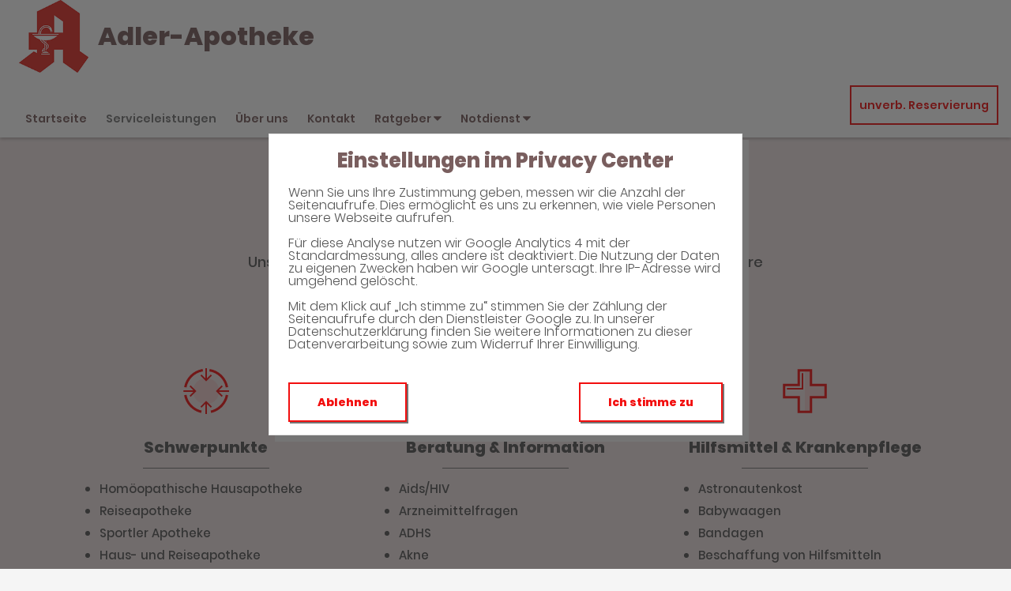

--- FILE ---
content_type: text/html;charset=UTF-8
request_url: https://www.adler-apotheke-greiz.de/Serviceleistungen
body_size: 8271
content:


<!DOCTYPE html>
<html lang="de">
<head>
    <meta name="viewport" content="width=device-width, initial-scale=1"/>
    <meta name="format-detection" content="telephone=no"/>
    <meta name="description" content="Ihre Adler-Apotheke. Adresse: Am Puschkinplatz 8, 07973 Greiz.
Tel.: 03661 8749877">
    <link rel="icon" type="image/x-icon" href="/assets/images/fav.ico" /><link rel="shortcut icon" type="image/x-icon" href="/assets/images/fav.ico" />
    <link rel="apple-touch-icon" href="/assets/images/touch-icon-iphone.png">
    <link rel="apple-touch-icon" sizes="152x152" href="/assets/images/touch-icon-ipad.png">
    <link rel="apple-touch-icon" sizes="180x180" href="/assets/images/touch-icon-iphone-retina.png">
    <link rel="apple-touch-icon" sizes="167x167" href="/assets/images/touch-icon-ipad-retina.png">

    <script title="globals">
        var cdnToken = "xaf2dc8d1v";
        var cloudimageUrlWithTokenAndAlias = "https://xaf2dc8d1v.cloudimg.io/v7/_agp_/";
        var imgUrlBase = "https://image.wub-service.de";
        var logo = "/resources/images/orig/cockpit/defaults/website/logo.png";
        var pharmacyName = "Adler-Apotheke";
        var hidePharmacyName = false;
        var hasServices = true;
        var hasOffers = false;
        var webShopLink = "";
        var hasAbout = true;
        var topArticles = [
            {
                id: "1464713",
                imageUrl: "https://cdn.apotheken-umschau.de/v7/_auirp_/imgs/04/1/5/6/9/1/0/3/3/tok_7555087bc055e99b3ef78cf976b6267f/w197_h105_x750_y422_8e930dcb54765bd1.jpeg",
                title: "Warum die Deutschen häufiger koksen, welche Folgen das hat",
                url: "https://www.apotheken-umschau.de/krankheiten-symptome/psychische-krankheiten/kokain-deutschlands-neues-drogenproblem-1464713.html"
            },
            {
                id: "1237941",
                imageUrl: "https://cdn.apotheken-umschau.de/v7/_auirp_/imgs/04/9/7/8/3/0/1/5/tok_7204d5193b94d36e2e69663bb72aa576/w197_h105_x750_y422_b526b9b3452aa382.jpeg",
                title: "Herz, Stress, Umwelt: Warum Radfahren so gesund ist",
                url: "https://www.apotheken-umschau.de/gesund-bleiben/sport-und-bewegung/radfahren-warum-es-so-gesund-ist-und-stress-reduziert-1237941.html"
            },
            {
                id: "1465797",
                imageUrl: "https://cdn.apotheken-umschau.de/v7/_auirp_/imgs/04/1/5/6/9/4/0/2/5/tok_581fd738fa3293c96efa44cc08162bf8/w197_h105_x750_y422_488a195ea96f386e.jpeg",
                title: "Warum ist mein Arzneimittel in fremder Sprache beschriftet?",
                url: "https://www.apotheken-umschau.de/gesundheitspolitik/arzneimittel-mit-fremdsprachiger-beschriftung-was-steckt-dahinter-1465797.html"
            },
            {
                id: "1434015",
                imageUrl: "https://cdn.apotheken-umschau.de/v7/_auirp_/imgs/04/1/5/4/2/2/6/6/1/tok_cd5cdeff9c3021ab62a1bcdd1e1b6ad1/w197_h105_x750_y422_997ded19b55ad813.jpeg",
                title: "Abstinenz: Warum sich Alkoholkonsum in Deutschland verändert",
                url: "https://www.apotheken-umschau.de/gesund-bleiben/abstinenz-statt-alkohol-warum-immer-mehr-menschen-weniger-trinken-1434015.html"
            },
        ];
        var phone = "8749877";
        var areaCode = "03661";
        var email = "info@apotheke-greiz.de";
        var hasChatId = false;
        var hasFdA = false;
        var currentPage = "services";
    </script>

    <script nomodule src="/ie-gate.js"></script>


    <title>Adler-Apotheke - Serviceleistungen</title>

<link href="/vendors.css" rel="stylesheet">
<link href="/bundle.css" rel="stylesheet"><script type="application/ld+json">
{
    "@context": "https://schema.org",
    "@type": "Pharmacy",
    "logo": "https://www.adler-apotheke-greiz.de/resources/images/orig/cockpit/defaults/website/logo.png",
    "image": "https://www.adler-apotheke-greiz.de/resources/images/orig/cockpit/defaults/website/logo.png",
    "name": "Adler-Apotheke",
    "telephone": "03661-8749877",
    "faxNumber": "03661-8749964",
    "email": "info@apotheke-greiz.de",
    "openingHoursSpecification": [
        {
            "@type": "OpeningHoursSpecification",
            "dayOfWeek": [
                "Monday"
            ],
            "opens": "08:00",
            "closes": "18:00"
        }
    ,
        {
            "@type": "OpeningHoursSpecification",
            "dayOfWeek": [
                "Tuesday"
            ],
            "opens": "08:00",
            "closes": "18:00"
        }
    ,
        {
            "@type": "OpeningHoursSpecification",
            "dayOfWeek": [
                "Wednesday"
            ],
            "opens": "08:00",
            "closes": "18:00"
        }
    ,
        {
            "@type": "OpeningHoursSpecification",
            "dayOfWeek": [
                "Thursday"
            ],
            "opens": "08:00",
            "closes": "18:00"
        }
    ,
        {
            "@type": "OpeningHoursSpecification",
            "dayOfWeek": [
                "Friday"
            ],
            "opens": "08:00",
            "closes": "18:00"
        }
    ,
        {
            "@type": "OpeningHoursSpecification",
            "dayOfWeek": [
                "Saturday"
            ],
            "opens": "00:00",
            "closes": "00:00"
        }
    ,
        {
            "@type": "OpeningHoursSpecification",
            "dayOfWeek": [
                "Sunday"
            ],
            "opens": "00:00",
            "closes": "00:00"
        }
    
    ],
    "address": {
        "@type": "PostalAddress",
        "streetAddress": "Am Puschkinplatz 8",
        "addressLocality": "Greiz",
        "postalCode": "07973",
        "addressRegion": "Greiz",
        "addressCountry": "DE"
    },
        "geo": {
            "@type": "GeoCoordinates",
            "latitude": 50.65719,
            "longitude": 12.19938
        },
    "url": "https://www.adler-apotheke-greiz.de"


}
</script>



    <style>
        .app-links__title,
        .article-teaser__item-title,
        .article-teaser__title,
        .content-header__title,
        .heading1,
        .health-news-teaser__item-title,
        .health-news-teaser__title,
        .home__magazine--title,
        .home__promotion__title,
        .home__services-title,
        .home__swiper-offers-title,
        .iframe-image__title,
        .info-box__title,
        .logo__title,
        .modal-overlay__content__heading1,
        .offer-item__heading,
        .offer-item-swiper__heading,
        .opening-hours__header-title,
        .opening-image__title,
        .promotion__title,
        .service-item-home__title,
        .service-item__title,
        .services__headline,
        .services__title,
        .swiper-magazine__name,
        .swiper-magazine-middle__name {
            font-family: Poppins !important;
            font-weight: 900 !important;
        }
.custom-color-header-background {
    background-color: #FFFFFF!important;
}

.custom-color-b {
    color: #F20E0E!important;
    fill: #F20E0E!important;
}
.custom-color-b::before {
    color: #F20E0E!important;
}
.swiper-pagination-bullet-active,
.custom-background-color-b {
    background-color: #F20E0E!important;
}
.custom-border-color-b {
    border-color: #F20E0E!important;
}

.custom-color-c {
    background-color: #EFE3E3!important;
}
.custom-background-color-c {
    background-color: #EFE3E3!important;
}

.custom-color-d {
    background-color: #897575!important;
}

.custom-color-e {
    color: #FFFFFF!important;
    fill: #FFFFFF!important;
}

.custom-color-f {
    color: #795E5E!important;
    fill: #795E5E!important;
}
.custom-color-f::before {
    color: #795E5E!important;
}
.custom-color-f svg {
    fill: #795E5E!important;
}

.custom-color-g,
.possibly-edited a {
    color: #F20E0E!important;
    fill: #F20E0E!important;
}
.custom-color-g::before {
    color: #F20E0E!important;
}
.custom-background-color-g,
.content-header__title::after {
    background-color: #F20E0E!important;
}
.custom-border-color-g {
    border-color: #F20E0E!important;
}
.custom-border-bottom-color-g {
    border-bottom-color: #F20E0E!important;
}

.custom-color-h {
    color: #FFFFFF!important;
    fill: #FFFFFF!important;
}
.custom-color-h::before {
    color: #FFFFFF!important;
}
.custom-background-color-h {
    background-color: #FFFFFF!important;
}
.custom-border-color-h {
    border-color: #FFFFFF!important;
}
    </style>
</head>
<body class="full-theme infoboxes-shown">
    <noscript><div class="no-script-container"><h2>Sie haben kein Javascript aktiviert. Bitte aktivieren Sie Javascript und laden Sie die Seite neu.</h2></div></noscript>

    <div id="app" v-cloak class="custom-color-c">
        <header>
    <neo-consent-management id="consent-manager"></neo-consent-management>

<neo-header class="infoboxes-shown">
<template slot-scope="header">
    <div class="header__meta-nav-container iframe-meta-navi" v-show="!true">
        <div class='header__meta-navi'>
            <neo-meta-navi>
<ul class="meta-navi__list">
    <li class="meta-navi__item">
        <a class="meta-navi__link custom-color-f" href="/Kontakt" aria-label="Apothekenadresse" aria-description="Führt zum Kontaktformular">
            <neo-icon name="location" class="meta-navi__icon custom-color-b"></neo-icon>
            <span>Am Puschkinplatz 8, 07973 Greiz</span>
        </a>
    </li>
        <li class="meta-navi__item">
            <a class="meta-navi__link custom-color-f" href="/Kontakt" aria-label="E-Mail-Adresse" aria-description="Führt zum Kontaktformular">
                <neo-icon name="mail" class="meta-navi__icon custom-color-b"></neo-icon>
                info@apotheke-greiz.de</a></li>
        <li class="meta-navi__item">
            <a class="meta-navi__link custom-color-f"
               href="tel:03661-8749877" aria-label="Telefonnummer">
                <neo-icon name="phone" class="meta-navi__icon custom-color-b"></neo-icon>
                {{ '03661' | wrapFirstNumber }} 8749877</a>
        </li>
</ul>            </neo-meta-navi>
        </div>

        <div class='header__opening-hours'>
            <neo-opening-hours :enable-body-scroll="true">
<template slot-scope="openingHours">
        <div 
        v-if="openingHours.isSimple"
        class="opening-hours__header"
        @click="openingHours.onOpeningHoursClick()"
        @keydown.enter="openingHours.onOpeningHoursClick()"
        tabindex="0"
        role="button"
        :aria-label="openingHours.showOpeningHours ? 'Öffnungszeiten ausblenden' : 'Öffnungszeiten anzeigen'"
        :aria-expanded="openingHours.showOpeningHours ? 'true' : 'false'"
        aria-controls="opening-hours__overlay-wrapper"
        >        
        <div v-if="openingHours.isOpen" class="opening-hours__header-title">Jetzt geöffnet</div>
        <div v-else class="opening-hours__header-title">Jetzt geschlossen</div>
        <div class="opening-hours__today">
                <span class="opening-hours__today-item">08:00 - 18:00</span>
        </div>
        <neo-icon name="ic_arrow down" class="opening-hours__icon-toggle custom-color-g" :class="{isOpen: openingHours.showOpeningHours}"></neo-icon>
    </div>
    <div 
        v-else
        class="opening-hours__header custom-background-color-b"
        @click="openingHours.onOpeningHoursClick()"
        @keydown.enter="openingHours.onOpeningHoursClick()"
        tabindex="0"
        role="button"
        :aria-label="openingHours.showOpeningHours ? 'Öffnungszeiten ausblenden' : 'Öffnungszeiten anzeigen'"
        :aria-expanded="openingHours.showOpeningHours ? 'true' : 'false'"
        aria-controls="opening-hours__overlay-wrapper"
        >   
        <neo-icon name="clock" class="opening-hours__icon-time"></neo-icon>
        <div class="opening-hours__today">
                <span>08:00 - 18:00</span><br/>
        </div>
        <neo-icon name="chevron" class="opening-hours__icon-toggle" :class="{isOpen: openingHours.showOpeningHours}"></neo-icon>
    </div>


    <transition
        enter-active-class="animated fadeIn"
        leave-active-class="animated fadeOut">
        <div class="opening-hours__animation-wrapper" v-if="openingHours.showOpeningHours">
            <div id="opening-hours__overlay-wrapper" class="opening-hours__overlay custom-border-color-b">
                <span class="opening-hours__fillet custom-background-color-b"></span>
                <div class="opening-hours__overlay-inner custom-border-color-g">
                    <h4 v-if="!openingHours.isSimple" class="opening-hours__title">Öffnungszeiten der aktuellen Woche</h4>
                        <div class="opening-hours__list">
                                <div class="opening-hours__day">Montag</div>
                                <div class="opening-hours__hours">
                                        <span class="opening-hours__hours-item">08:00 - 18:00</span><br/>
                                </div>
                                <div class="opening-hours__day">Dienstag</div>
                                <div class="opening-hours__hours">
                                        <span class="opening-hours__hours-item">08:00 - 18:00</span><br/>
                                </div>
                                <div class="opening-hours__day">Mittwoch</div>
                                <div class="opening-hours__hours">
                                        <span class="opening-hours__hours-item">08:00 - 18:00</span><br/>
                                </div>
                                <div class="opening-hours__day">Donnerstag</div>
                                <div class="opening-hours__hours">
                                        <span class="opening-hours__hours-item">08:00 - 18:00</span><br/>
                                </div>
                                <div class="opening-hours__day">Freitag</div>
                                <div class="opening-hours__hours">
                                        <span class="opening-hours__hours-item">08:00 - 18:00</span><br/>
                                </div>
                                <div class="opening-hours__day">Samstag</div>
                                <div class="opening-hours__hours">
                                        <span class="opening-hours__hours-item">Geschlossen</span><br/>
                                </div>
                                <div class="opening-hours__day">Sonntag</div>
                                <div class="opening-hours__hours">
                                        <span class="opening-hours__hours-item">Geschlossen</span><br/>
                                </div>
                        </div>
                </div>
            </div>
        </div>
    </transition>
</template>            </neo-opening-hours>
        </div>
    </div>

    <div
        class="header__mobile-nav-wrapper burger-menu"
        @click="header.onShowMainNaviButtonClick()"
    >
        <neo-icon name="burger-menu" class="header__main-navi-toggle-button custom-color-b"></neo-icon>
    </div>


<div class="header__logo">
    <neo-logo>
        <template slot-scope="logo">
            <a href="/" class="logo__link">
                <div
                    :style="logo.imageContainerWidth"
                    class="logo__image iframe-logo__image"
                >
                    <img
                        class=""
                        src="/resources/images/orig/cockpit/defaults/website/logo.png"
                        alt="Logo: Adler-Apotheke - Zur Startseite"
                        title="Adler-Apotheke"
                        @load="logo.updateLogoCalc"
                    />
                </div>
                    <div class="logo__title iframe-logo__title custom-color-f">
                        <div class="logo__title-wrapper">
                            Adler-Apotheke
                        </div>
                    </div>
            </a>
        </template>
    </neo-logo>
</div>
<nav class="header__main-navi">
    <neo-main-navi>
        <template slot-scope="mainNavi">
            <ul class="main-navi__list">
                <li class="main-navi__item">
                    <a
                        href="/"
                        class="main-navi__link  custom-color-f"
                    >Startseite</a>
                </li>
                    <li class="main-navi__item">
                        <a
                            href="/Serviceleistungen"
                            class="main-navi__link main-navi__link--active custom-color-f"
                        >Serviceleistungen</a>
                    </li>
                    <li class="main-navi__item">
                        <a
                            href="/Ueber-uns"
                            class="main-navi__link  custom-color-f"
                        >&Uuml;ber uns</a>
                    </li>
                <li class="main-navi__item">
                    <a
                        href="/Kontakt"
                        class="custom-color-f main-navi__link "
                    >Kontakt</a>
                </li>
                <li class="main-navi__item" id="guidebook">
                    <div
                        class="main-navi__link custom-color-f"
                        @click="mainNavi.onGuidebookItemClick()"
                        @keydown="mainNavi.filterKeyAndExecute(event,mainNavi.onGuidebookItemClick)"
                        :class="{'main-navi__link--active main-navi__link--open': mainNavi.showGuidebookSubmenu}"
                        tabindex="0"
                        role="button"
                        :aria-label="mainNavi.showGuidebookSubmenu ? 'Ratgeber ausblenden' : 'Ratgeber anzeigen'"
                        :aria-expanded="mainNavi.showGuidebookSubmenu ? 'true' : 'false'"
                        aria-controls="guidebookSubmenu"
                    >
                        Ratgeber
                        <neo-icon
                            name="chevron"
                            :class="['main-navi__toggle-icon', { isOpen: mainNavi.showGuidebookSubmenu }]"
                        ></neo-icon>
                    </div>
                    <transition
                        enter-active-class="animated fadeIn"
                        leave-active-class="animated fadeOut"
                    >
                        <div id="guidebookSubmenu"
                            v-if="mainNavi.showGuidebookSubmenu"
                            class="main-navi__animation-wrapper"
                        >
                            <span class="main-navi__item-fillet custom-background-color-b"></span>
                            <div class="main-navi__second-level custom-border-color-b">
                                <neo-navi-teaser>
    <p class="navi-teaser__intro">Hier finden Sie interessante Artikel zu folgenden Themen auf dem
        Portal der Apotheken Umschau</p>
        <!-- Top Artikel ID: 1464713 -->
        <div class="navi-teaser__item">
            <div class="navi-teaser__left">
                <img class="navi-teaser__image" ci-src="https://cdn.apotheken-umschau.de/v7/_auirp_/imgs/04/1/5/6/9/1/0/3/3/tok_7555087bc055e99b3ef78cf976b6267f/w197_h105_x750_y422_8e930dcb54765bd1.jpeg">
            </div>
            <div class="navi-teaser__right">
                <h4 class="navi-teaser__title">Warum die Deutschen häufiger koksen, welche Folgen das hat</h4>
                <a href="https://www.apotheken-umschau.de/krankheiten-symptome/psychische-krankheiten/kokain-deutschlands-neues-drogenproblem-1464713.html" class="navi-teaser__link custom-color-b" target="_blank" rel="noopener nofollow">mehr lesen</a>
            </div>
        </div>
        <!-- Top Artikel ID: 1237941 -->
        <div class="navi-teaser__item">
            <div class="navi-teaser__left">
                <img class="navi-teaser__image" ci-src="https://cdn.apotheken-umschau.de/v7/_auirp_/imgs/04/9/7/8/3/0/1/5/tok_7204d5193b94d36e2e69663bb72aa576/w197_h105_x750_y422_b526b9b3452aa382.jpeg">
            </div>
            <div class="navi-teaser__right">
                <h4 class="navi-teaser__title">Herz, Stress, Umwelt: Warum Radfahren so gesund ist</h4>
                <a href="https://www.apotheken-umschau.de/gesund-bleiben/sport-und-bewegung/radfahren-warum-es-so-gesund-ist-und-stress-reduziert-1237941.html" class="navi-teaser__link custom-color-b" target="_blank" rel="noopener nofollow">mehr lesen</a>
            </div>
        </div>
        <!-- Top Artikel ID: 1465797 -->
        <div class="navi-teaser__item">
            <div class="navi-teaser__left">
                <img class="navi-teaser__image" ci-src="https://cdn.apotheken-umschau.de/v7/_auirp_/imgs/04/1/5/6/9/4/0/2/5/tok_581fd738fa3293c96efa44cc08162bf8/w197_h105_x750_y422_488a195ea96f386e.jpeg">
            </div>
            <div class="navi-teaser__right">
                <h4 class="navi-teaser__title">Warum ist mein Arzneimittel in fremder Sprache beschriftet?</h4>
                <a href="https://www.apotheken-umschau.de/gesundheitspolitik/arzneimittel-mit-fremdsprachiger-beschriftung-was-steckt-dahinter-1465797.html" class="navi-teaser__link custom-color-b" target="_blank" rel="noopener nofollow">mehr lesen</a>
            </div>
        </div>
        <!-- Top Artikel ID: 1434015 -->
        <div class="navi-teaser__item">
            <div class="navi-teaser__left">
                <img class="navi-teaser__image" ci-src="https://cdn.apotheken-umschau.de/v7/_auirp_/imgs/04/1/5/4/2/2/6/6/1/tok_cd5cdeff9c3021ab62a1bcdd1e1b6ad1/w197_h105_x750_y422_997ded19b55ad813.jpeg">
            </div>
            <div class="navi-teaser__right">
                <h4 class="navi-teaser__title">Abstinenz: Warum sich Alkoholkonsum in Deutschland verändert</h4>
                <a href="https://www.apotheken-umschau.de/gesund-bleiben/abstinenz-statt-alkohol-warum-immer-mehr-menschen-weniger-trinken-1434015.html" class="navi-teaser__link custom-color-b" target="_blank" rel="noopener nofollow">mehr lesen</a>
            </div>
        </div>
                                </neo-navi-teaser>
                                <ul class="main-navi__list main-navi__list--second-level">
                                    <li class="main-navi__item">
                                        <a
                                            class="main-navi__link"
                                            target="_blank"
                                            rel="nofollow noopener noreferrer"
                                            href="https://www.apotheken-umschau.de/krankheiten-symptome/"
                                        >Krankheiten &amp; Symptome</a>
                                    </li>
                                    <li class="main-navi__item">
                                        <a
                                            class="main-navi__link"
                                            target="_blank"
                                            rel="nofollow noopener noreferrer"
                                            href="https://www.apotheken-umschau.de/medikamente/"
                                        >Medikamente</a>
                                    </li>
                                    <li class="main-navi__item">
                                        <a
                                            class="main-navi__link"
                                            target="_blank"
                                            rel="nofollow noopener noreferrer"
                                            href="https://www.apotheken-umschau.de/therapie/"
                                        >Therapie</a>
                                    </li>
                                    <li class="main-navi__item">
                                        <a
                                            class="main-navi__link"
                                            target="_blank"
                                            rel="nofollow noopener noreferrer"
                                            href="https://www.apotheken-umschau.de/diagnose/"
                                        >Diagnose</a>
                                    </li>									
                                    <li class="main-navi__item">
                                        <a
                                                class="main-navi__link"
                                                target="_blank"
                                                rel="nofollow noopener noreferrer"
                                                href="https://www.apotheken-umschau.de/familie/"
                                        >Familie</a>
                                    </li>
                                    <li class="main-navi__item">
                                        <a
                                            class="main-navi__link"
                                            target="_blank"
                                            rel="nofollow noopener noreferrer"
                                            href="https://www.apotheken-umschau.de/pflege/"
                                        >Pflege</a>
                                    </li>
                                    <li class="main-navi__item">
                                        <a
                                            class="main-navi__link"
                                            target="_blank"
                                            rel="nofollow noopener noreferrer"
                                            href="https://www.apotheken-umschau.de/mein-koerper/"
                                        >Mein K&ouml;rper</a>
                                    </li>									
                                    <li class="main-navi__item">
                                        <a
                                            class="main-navi__link"
                                            target="_blank"
                                            rel="nofollow noopener noreferrer"
                                            href="https://www.apotheken-umschau.de/gesund-bleiben/"
                                        >Gesund bleiben</a>
                                    </li>
                                    <li class="main-navi__item">
                                        <a
                                            class="main-navi__link"
                                            target="_blank"
                                            rel="nofollow noopener noreferrer"
                                            href="https://www.apotheken-umschau.de/e-health/"
                                        >Gesundheit digital</a>
                                    </li>
                                </ul>
                            </div>
                        </div>
                    </transition>
                </li>
                <li class="main-navi__item main-navi__item--pharmacy-search" id="pharmacy-search">
                    <div
                        class="main-navi__link custom-color-f"
                        @click="mainNavi.onPharmacySearchItemClick()"
                        @keydown="mainNavi.filterKeyAndExecute(event,mainNavi.onPharmacySearchItemClick)"
                        tabindex="0"
                        role="button"
                        :aria-label="mainNavi.showPharmacySearchSubmenu ? 'Notdienst ausblenden' : 'Notdienst anzeigen'"
                        :aria-expanded="mainNavi.showPharmacySearchSubmenu ? 'true' : 'false'"
                        aria-controls="pharmacySearchSubmenu"
                    >
                        Notdienst
                        <neo-icon
                            name="chevron"
                            :class="['main-navi__toggle-icon', {isOpen: mainNavi.showPharmacySearchSubmenu}]"
                        ></neo-icon>
                    </div>
                    <transition
                        enter-active-class="animated fadeIn"
                        leave-active-class="animated fadeOut"
                    >
                        <div id="pharmacySearchSubmenu"
                            v-if="mainNavi.showPharmacySearchSubmenu"
                            class="main-navi__animation-wrapper"
                        >
                            <span class="main-navi__item-fillet custom-background-color-b"></span>
                            <neo-pharmacy-search>
<div class="pharmacy-search__overlay custom-border-color-b">
    <h4 class="pharmacy-search__title">Notdienst</h4>
    <p class="pharmacy-search__text">Notdienst-Apotheken in Ihrer Nähe</p>

    <neo-pharmacy-search-form></neo-pharmacy-search-form>

</div>
                            </neo-pharmacy-search>
                        </div>
                    </transition>
                </li>
            </ul>
        </template>
    </neo-main-navi>
</nav>
        <div class="header__reservation-button">
            <a
                href="/unverbindliche-Reservierung"
                class="reservation-button custom-color-b custom-border-color-b"
                aria-label="unverbindliche Reservierung"
            >
                unverb. Reservierung
            </a>
        </div>

    <transition
        enter-active-class="animated fadeInLeft"
        leave-active-class="animated fadeOutLeft"
    >
        <neo-mobile-nav
            v-if="header.showMainNavi"
            :toggle-visibility="header.onCloseMainNaviButtonClick"
        ></neo-mobile-nav>
    </transition>
</template>
</neo-header>        </header>

        <main>
            <neo-services>
<template slot-scope="services">

    <div class="services__head">
        <h1 class="heading1 custom-color-f">Unsere Serviceleistungen</h1>
        <div class="break-line custom-background-color-b"></div>
        <p class="foreword">Unsere Apotheke bietet eine Vielzahl von Serviceleistungen rund um Ihre Gesundheit.</p>
    </div>

    <div class="services__item-container">
        
            <div class="services__item ">
                <neo-service-item>
<template slot-scope="serviceItem">

    <div class="service-item__head">
        <neo-icon name="focal-points" class="service-item__icon custom-color-b"></neo-icon>
        <div class="service-item__title">Schwerpunkte</div>
        <div class="service-item__line"></div>
    </div>

    <div class="service-item__tail">
        <ul class="service-item__list">
       
                <li class="service-item__list-item" >
                    <span class="service-item__name">Homöopathische Hausapotheke</span>
                </li>
                <li class="service-item__list-item" >
                    <span class="service-item__name">Reiseapotheke</span>
                </li>
                <li class="service-item__list-item" >
                    <span class="service-item__name">Sportler Apotheke</span>
                </li>
                <li class="service-item__list-item" >
                    <span class="service-item__name">Haus- und Reiseapotheke</span>
                </li>
        </ul>
        
    </div>
 
</template>                   </neo-service-item>
            </div>

            <div class="services__linebreak
            
            
            
            "></div>


            <div class="services__item ">
                <neo-service-item>
<template slot-scope="serviceItem">

    <div class="service-item__head">
        <neo-icon name="consultation" class="service-item__icon custom-color-b"></neo-icon>
        <div class="service-item__title">Beratung & Information</div>
        <div class="service-item__line"></div>
    </div>

    <div class="service-item__tail">
        <ul class="service-item__list">
       
                <li class="service-item__list-item" >
                    <span class="service-item__name">Aids/HIV</span>
                </li>
                <li class="service-item__list-item" >
                    <span class="service-item__name">Arzneimittelfragen</span>
                </li>
                <li class="service-item__list-item" >
                    <span class="service-item__name">ADHS</span>
                </li>
                <li class="service-item__list-item" >
                    <span class="service-item__name">Akne</span>
                </li>
                <li class="service-item__list-item" >
                    <span class="service-item__name">Allergie</span>
                </li>
                <li class="service-item__list-item" >
                    <span class="service-item__name">Allgemeine Gesundheitsberatung</span>
                </li>
                <li class="service-item__list-item" >
                    <span class="service-item__name">AM-Wechselwirkung</span>
                </li>
                <li class="service-item__list-item" >
                    <span class="service-item__name">Aromatherapie</span>
                </li>
                <li class="service-item__list-item" >
                    <span class="service-item__name">Asthma</span>
                </li>
                <li class="service-item__list-item"  :class="{hidden: serviceItem.isHidden}">
                    <span class="service-item__name">Ausführliche Beratung durch Fachpersonal</span>
                </li>
                <li class="service-item__list-item"  :class="{hidden: serviceItem.isHidden}">
                    <span class="service-item__name">Babypflege und -ernährung</span>
                </li>
                <li class="service-item__list-item"  :class="{hidden: serviceItem.isHidden}">
                    <span class="service-item__name">Bluthochdruck</span>
                </li>
                <li class="service-item__list-item"  :class="{hidden: serviceItem.isHidden}">
                    <span class="service-item__name">Cholesterin</span>
                </li>
                <li class="service-item__list-item"  :class="{hidden: serviceItem.isHidden}">
                    <span class="service-item__name">Darmsanierung</span>
                </li>
                <li class="service-item__list-item"  :class="{hidden: serviceItem.isHidden}">
                    <span class="service-item__name">Dermo-Kosmetik</span>
                </li>
                <li class="service-item__list-item"  :class="{hidden: serviceItem.isHidden}">
                    <span class="service-item__name">Diabetes</span>
                </li>
                <li class="service-item__list-item"  :class="{hidden: serviceItem.isHidden}">
                    <span class="service-item__name">Diät</span>
                </li>
                <li class="service-item__list-item"  :class="{hidden: serviceItem.isHidden}">
                    <span class="service-item__name">Entgiftung/Ausleitung</span>
                </li>
                <li class="service-item__list-item"  :class="{hidden: serviceItem.isHidden}">
                    <span class="service-item__name">Enzymberatung</span>
                </li>
                <li class="service-item__list-item"  :class="{hidden: serviceItem.isHidden}">
                    <span class="service-item__name">Ernährung bei bestimmten Erkrankungen</span>
                </li>
                <li class="service-item__list-item"  :class="{hidden: serviceItem.isHidden}">
                    <span class="service-item__name">Ernährung</span>
                </li>
                <li class="service-item__list-item"  :class="{hidden: serviceItem.isHidden}">
                    <span class="service-item__name">Fernreise-Impfberatung</span>
                </li>
                <li class="service-item__list-item"  :class="{hidden: serviceItem.isHidden}">
                    <span class="service-item__name">Gicht</span>
                </li>
                <li class="service-item__list-item"  :class="{hidden: serviceItem.isHidden}">
                    <span class="service-item__name">Häusliche Krankenpflege</span>
                </li>
                <li class="service-item__list-item"  :class="{hidden: serviceItem.isHidden}">
                    <span class="service-item__name">Hausmittel-Beratung</span>
                </li>
                <li class="service-item__list-item"  :class="{hidden: serviceItem.isHidden}">
                    <span class="service-item__name">Haut</span>
                </li>
                <li class="service-item__list-item"  :class="{hidden: serviceItem.isHidden}">
                    <span class="service-item__name">Heilpflanzen</span>
                </li>
                <li class="service-item__list-item"  :class="{hidden: serviceItem.isHidden}">
                    <span class="service-item__name">Homöopathie</span>
                </li>
                <li class="service-item__list-item"  :class="{hidden: serviceItem.isHidden}">
                    <span class="service-item__name">Hormonersatztherapie</span>
                </li>
                <li class="service-item__list-item"  :class="{hidden: serviceItem.isHidden}">
                    <span class="service-item__name">Impfberatung</span>
                </li>
                <li class="service-item__list-item"  :class="{hidden: serviceItem.isHidden}">
                    <span class="service-item__name">Individuelle Beratung bei Hautkrankheiten</span>
                </li>
                <li class="service-item__list-item"  :class="{hidden: serviceItem.isHidden}">
                    <span class="service-item__name">Inkontinenzberatung</span>
                </li>
                <li class="service-item__list-item"  :class="{hidden: serviceItem.isHidden}">
                    <span class="service-item__name">Kinder</span>
                </li>
                <li class="service-item__list-item"  :class="{hidden: serviceItem.isHidden}">
                    <span class="service-item__name">Koronare Herzkrankheiten</span>
                </li>
                <li class="service-item__list-item"  :class="{hidden: serviceItem.isHidden}">
                    <span class="service-item__name">Körperpflegeberatung</span>
                </li>
                <li class="service-item__list-item"  :class="{hidden: serviceItem.isHidden}">
                    <span class="service-item__name">Kosmetik</span>
                </li>
                <li class="service-item__list-item"  :class="{hidden: serviceItem.isHidden}">
                    <span class="service-item__name">Krebs</span>
                </li>
                <li class="service-item__list-item"  :class="{hidden: serviceItem.isHidden}">
                    <span class="service-item__name">Medizin-techn. Geräte und Krankenpflegeartikel</span>
                </li>
                <li class="service-item__list-item"  :class="{hidden: serviceItem.isHidden}">
                    <span class="service-item__name">Medizintechnik</span>
                </li>
                <li class="service-item__list-item"  :class="{hidden: serviceItem.isHidden}">
                    <span class="service-item__name">Migräne</span>
                </li>
                <li class="service-item__list-item"  :class="{hidden: serviceItem.isHidden}">
                    <span class="service-item__name">Naturheilmittel</span>
                </li>
                <li class="service-item__list-item"  :class="{hidden: serviceItem.isHidden}">
                    <span class="service-item__name">Naturheilverfahren</span>
                </li>
                <li class="service-item__list-item"  :class="{hidden: serviceItem.isHidden}">
                    <span class="service-item__name">Neurodermitis</span>
                </li>
                <li class="service-item__list-item"  :class="{hidden: serviceItem.isHidden}">
                    <span class="service-item__name">Onkologische Komplementärmedizin</span>
                </li>
                <li class="service-item__list-item"  :class="{hidden: serviceItem.isHidden}">
                    <span class="service-item__name">Orthomolekulare Ernährung</span>
                </li>
                <li class="service-item__list-item"  :class="{hidden: serviceItem.isHidden}">
                    <span class="service-item__name">Osteoporose</span>
                </li>
                <li class="service-item__list-item"  :class="{hidden: serviceItem.isHidden}">
                    <span class="service-item__name">Pflanzliche Arzneimittel</span>
                </li>
                <li class="service-item__list-item"  :class="{hidden: serviceItem.isHidden}">
                    <span class="service-item__name">Psoriasis</span>
                </li>
                <li class="service-item__list-item"  :class="{hidden: serviceItem.isHidden}">
                    <span class="service-item__name">Raucherentwöhnung</span>
                </li>
                <li class="service-item__list-item"  :class="{hidden: serviceItem.isHidden}">
                    <span class="service-item__name">Reformhaus-Fachberatung</span>
                </li>
                <li class="service-item__list-item"  :class="{hidden: serviceItem.isHidden}">
                    <span class="service-item__name">Reise-Impfberatung</span>
                </li>
                <li class="service-item__list-item"  :class="{hidden: serviceItem.isHidden}">
                    <span class="service-item__name">Reiseländer Informationen</span>
                </li>
                <li class="service-item__list-item"  :class="{hidden: serviceItem.isHidden}">
                    <span class="service-item__name">Reisemedizinische Beratung</span>
                </li>
                <li class="service-item__list-item"  :class="{hidden: serviceItem.isHidden}">
                    <span class="service-item__name">Reiseprophylaxe</span>
                </li>
                <li class="service-item__list-item"  :class="{hidden: serviceItem.isHidden}">
                    <span class="service-item__name">Schlaganfall</span>
                </li>
                <li class="service-item__list-item"  :class="{hidden: serviceItem.isHidden}">
                    <span class="service-item__name">Schmerzen</span>
                </li>
                <li class="service-item__list-item"  :class="{hidden: serviceItem.isHidden}">
                    <span class="service-item__name">Schüssler Salze</span>
                </li>
                <li class="service-item__list-item"  :class="{hidden: serviceItem.isHidden}">
                    <span class="service-item__name">Schwangerschaft & Stillzeit</span>
                </li>
                <li class="service-item__list-item"  :class="{hidden: serviceItem.isHidden}">
                    <span class="service-item__name">Selbstmedikation</span>
                </li>
                <li class="service-item__list-item"  :class="{hidden: serviceItem.isHidden}">
                    <span class="service-item__name">Senioren</span>
                </li>
                <li class="service-item__list-item"  :class="{hidden: serviceItem.isHidden}">
                    <span class="service-item__name">Sonnenschutz</span>
                </li>
                <li class="service-item__list-item"  :class="{hidden: serviceItem.isHidden}">
                    <span class="service-item__name">Sport</span>
                </li>
                <li class="service-item__list-item"  :class="{hidden: serviceItem.isHidden}">
                    <span class="service-item__name">Sucht</span>
                </li>
                <li class="service-item__list-item"  :class="{hidden: serviceItem.isHidden}">
                    <span class="service-item__name">Tees</span>
                </li>
                <li class="service-item__list-item"  :class="{hidden: serviceItem.isHidden}">
                    <span class="service-item__name">Tierarzneimittel</span>
                </li>
                <li class="service-item__list-item"  :class="{hidden: serviceItem.isHidden}">
                    <span class="service-item__name">Übergewicht</span>
                </li>
                <li class="service-item__list-item"  :class="{hidden: serviceItem.isHidden}">
                    <span class="service-item__name">Untergewicht</span>
                </li>
                <li class="service-item__list-item"  :class="{hidden: serviceItem.isHidden}">
                    <span class="service-item__name">Venenleiden</span>
                </li>
                <li class="service-item__list-item"  :class="{hidden: serviceItem.isHidden}">
                    <span class="service-item__name">Verdauung</span>
                </li>
                <li class="service-item__list-item"  :class="{hidden: serviceItem.isHidden}">
                    <span class="service-item__name">Verhütung</span>
                </li>
                <li class="service-item__list-item"  :class="{hidden: serviceItem.isHidden}">
                    <span class="service-item__name">Vitalstoffberatung</span>
                </li>
                <li class="service-item__list-item"  :class="{hidden: serviceItem.isHidden}">
                    <span class="service-item__name">Vitamine & Mineralstoffe</span>
                </li>
                <li class="service-item__list-item"  :class="{hidden: serviceItem.isHidden}">
                    <span class="service-item__name">Wellness</span>
                </li>
                <li class="service-item__list-item"  :class="{hidden: serviceItem.isHidden}">
                    <span class="service-item__name">Wohlbefinden durch Fitness</span>
                </li>
                <li class="service-item__list-item"  :class="{hidden: serviceItem.isHidden}">
                    <span class="service-item__name">Wundversorgung</span>
                </li>
                <li class="service-item__list-item"  :class="{hidden: serviceItem.isHidden}">
                    <span class="service-item__name">Zahnpflege</span>
                </li>
        </ul>
        
            <div @click="serviceItem.onShowServiceNameButtonClick" class="service-item__show-link custom-color-b">{{serviceItem.messageButton}}</div>
    </div>
 
</template>                   </neo-service-item>
            </div>

            <div class="services__linebreak
             services__linebreak--isEven
            
            
            "></div>


            <div class="services__item ">
                <neo-service-item>
<template slot-scope="serviceItem">

    <div class="service-item__head">
        <neo-icon name="care" class="service-item__icon custom-color-b"></neo-icon>
        <div class="service-item__title">Hilfsmittel & Krankenpflege</div>
        <div class="service-item__line"></div>
    </div>

    <div class="service-item__tail">
        <ul class="service-item__list">
       
                <li class="service-item__list-item" >
                    <span class="service-item__name">Astronautenkost</span>
                </li>
                <li class="service-item__list-item" >
                    <span class="service-item__name">Babywaagen</span>
                </li>
                <li class="service-item__list-item" >
                    <span class="service-item__name">Bandagen</span>
                </li>
                <li class="service-item__list-item" >
                    <span class="service-item__name">Beschaffung von Hilfsmitteln</span>
                </li>
                <li class="service-item__list-item" >
                    <span class="service-item__name">Blutdruckmessgeräte</span>
                </li>
                <li class="service-item__list-item" >
                    <span class="service-item__name">Cholesterinmessgeräte</span>
                </li>
                <li class="service-item__list-item" >
                    <span class="service-item__name">Dekubitus</span>
                </li>
                <li class="service-item__list-item" >
                    <span class="service-item__name">Dekubitusprophylaxe</span>
                </li>
                <li class="service-item__list-item" >
                    <span class="service-item__name">Desinfektion</span>
                </li>
                <li class="service-item__list-item"  :class="{hidden: serviceItem.isHidden}">
                    <span class="service-item__name">Diabetes-Hilfsmittel</span>
                </li>
                <li class="service-item__list-item"  :class="{hidden: serviceItem.isHidden}">
                    <span class="service-item__name">Diabetikerversorgung</span>
                </li>
                <li class="service-item__list-item"  :class="{hidden: serviceItem.isHidden}">
                    <span class="service-item__name">Diätwaagen</span>
                </li>
                <li class="service-item__list-item"  :class="{hidden: serviceItem.isHidden}">
                    <span class="service-item__name">Gehhilfen</span>
                </li>
                <li class="service-item__list-item"  :class="{hidden: serviceItem.isHidden}">
                    <span class="service-item__name">Infrarotlampen</span>
                </li>
                <li class="service-item__list-item"  :class="{hidden: serviceItem.isHidden}">
                    <span class="service-item__name">Inkontinenzmittel</span>
                </li>
                <li class="service-item__list-item"  :class="{hidden: serviceItem.isHidden}">
                    <span class="service-item__name">Kompressionsstrümpfe</span>
                </li>
                <li class="service-item__list-item"  :class="{hidden: serviceItem.isHidden}">
                    <span class="service-item__name">Körperfettmessgeräte</span>
                </li>
                <li class="service-item__list-item"  :class="{hidden: serviceItem.isHidden}">
                    <span class="service-item__name">Medela Milchpumpen</span>
                </li>
                <li class="service-item__list-item"  :class="{hidden: serviceItem.isHidden}">
                    <span class="service-item__name">Milchpumpen</span>
                </li>
                <li class="service-item__list-item"  :class="{hidden: serviceItem.isHidden}">
                    <span class="service-item__name">Praxis- und Pflegebedarf</span>
                </li>
                <li class="service-item__list-item"  :class="{hidden: serviceItem.isHidden}">
                    <span class="service-item__name">Produkte für die Krankenpflege</span>
                </li>
                <li class="service-item__list-item"  :class="{hidden: serviceItem.isHidden}">
                    <span class="service-item__name">Pulsmessgeräte</span>
                </li>
                <li class="service-item__list-item"  :class="{hidden: serviceItem.isHidden}">
                    <span class="service-item__name">Schrittzähler</span>
                </li>
                <li class="service-item__list-item"  :class="{hidden: serviceItem.isHidden}">
                    <span class="service-item__name">Stomaversorgung</span>
                </li>
                <li class="service-item__list-item"  :class="{hidden: serviceItem.isHidden}">
                    <span class="service-item__name">Stützstrümpfe</span>
                </li>
                <li class="service-item__list-item"  :class="{hidden: serviceItem.isHidden}">
                    <span class="service-item__name">Tensgeräte</span>
                </li>
                <li class="service-item__list-item"  :class="{hidden: serviceItem.isHidden}">
                    <span class="service-item__name">Trinkhilfen</span>
                </li>
        </ul>
        
            <div @click="serviceItem.onShowServiceNameButtonClick" class="service-item__show-link custom-color-b">{{serviceItem.messageButton}}</div>
    </div>
 
</template>                   </neo-service-item>
            </div>

            <div class="services__linebreak
            
             services__linebreak--isThird
            
            "></div>


            <div class="services__item ">
                <neo-service-item>
<template slot-scope="serviceItem">

    <div class="service-item__head">
        <neo-icon name="borrow" class="service-item__icon custom-color-b"></neo-icon>
        <div class="service-item__title">Verleih bzw. Vermietung</div>
        <div class="service-item__line"></div>
    </div>

    <div class="service-item__tail">
        <ul class="service-item__list">
       
                <li class="service-item__list-item" >
                    <span class="service-item__name">Babywaagen</span>
                </li>
                <li class="service-item__list-item" >
                    <span class="service-item__name">Blutdruckmessgeräte</span>
                </li>
                <li class="service-item__list-item" >
                    <span class="service-item__name">Elektrische Milchpumpen</span>
                </li>
                <li class="service-item__list-item" >
                    <span class="service-item__name">Milchpumpen</span>
                </li>
        </ul>
        
    </div>
 
</template>                   </neo-service-item>
            </div>

            <div class="services__linebreak
             services__linebreak--isEven
            
            
            "></div>


            <div class="services__item ">
                <neo-service-item>
<template slot-scope="serviceItem">

    <div class="service-item__head">
        <neo-icon name="checking" class="service-item__icon custom-color-b"></neo-icon>
        <div class="service-item__title">Überprüfungen</div>
        <div class="service-item__line"></div>
    </div>

    <div class="service-item__tail">
        <ul class="service-item__list">
       
                <li class="service-item__list-item" >
                    <span class="service-item__name">Blutdruckmessgeräte</span>
                </li>
                <li class="service-item__list-item" >
                    <span class="service-item__name">Blutzuckermessgeräte</span>
                </li>
                <li class="service-item__list-item" >
                    <span class="service-item__name">Erste Hilfe Schrank (Firmen)</span>
                </li>
                <li class="service-item__list-item" >
                    <span class="service-item__name">Hausapotheke</span>
                </li>
                <li class="service-item__list-item" >
                    <span class="service-item__name">Impfschutz</span>
                </li>
                <li class="service-item__list-item" >
                    <span class="service-item__name">KFZ-Verbandskasten</span>
                </li>
                <li class="service-item__list-item" >
                    <span class="service-item__name">Medizinische Geräte</span>
                </li>
                <li class="service-item__list-item" >
                    <span class="service-item__name">Milchpumpen</span>
                </li>
                <li class="service-item__list-item" >
                    <span class="service-item__name">Reiseapotheke</span>
                </li>
        </ul>
        
    </div>
 
</template>                   </neo-service-item>
            </div>

            <div class="services__linebreak
            
            
            
            "></div>


            <div class="services__item  services__item--hide">
                <neo-service-item>
<template slot-scope="serviceItem">

    <div class="service-item__head">
        <neo-icon name="services" class="service-item__icon custom-color-b"></neo-icon>
        <div class="service-item__title">Service & Dienste</div>
        <div class="service-item__line"></div>
    </div>

    <div class="service-item__tail">
        <ul class="service-item__list">
       
                <li class="service-item__list-item" >
                    <span class="service-item__name">Anmessen von Bandagen</span>
                </li>
                <li class="service-item__list-item" >
                    <span class="service-item__name">Aktionswochen</span>
                </li>
                <li class="service-item__list-item" >
                    <span class="service-item__name">Anfertigung individueller Rezepturen</span>
                </li>
                <li class="service-item__list-item" >
                    <span class="service-item__name">Zuzahlungsnachweis</span>
                </li>
                <li class="service-item__list-item" >
                    <span class="service-item__name">Anmessen von Kompressionsstrümpfen</span>
                </li>
                <li class="service-item__list-item" >
                    <span class="service-item__name">Lieferservice</span>
                </li>
                <li class="service-item__list-item" >
                    <span class="service-item__name">Auflistung Ihrer Rezeptzuzahlungen</span>
                </li>
                <li class="service-item__list-item" >
                    <span class="service-item__name">Bargeldlose Zahlung (EC-Karte)</span>
                </li>
                <li class="service-item__list-item" >
                    <span class="service-item__name">Unverbindliche Arzneimittel-Reservierung per Internet</span>
                </li>
                <li class="service-item__list-item"  :class="{hidden: serviceItem.isHidden}">
                    <span class="service-item__name">Botendienst im Rahmen der gesetzl. Vorschrift</span>
                </li>
                <li class="service-item__list-item"  :class="{hidden: serviceItem.isHidden}">
                    <span class="service-item__name">Ebenerdiger Eingangsbereich</span>
                </li>
                <li class="service-item__list-item"  :class="{hidden: serviceItem.isHidden}">
                    <span class="service-item__name">Geschenkgutscheine</span>
                </li>
                <li class="service-item__list-item"  :class="{hidden: serviceItem.isHidden}">
                    <span class="service-item__name">Geschenkverpackungen</span>
                </li>
                <li class="service-item__list-item"  :class="{hidden: serviceItem.isHidden}">
                    <span class="service-item__name">Informationsschriften</span>
                </li>
                <li class="service-item__list-item"  :class="{hidden: serviceItem.isHidden}">
                    <span class="service-item__name">Inkontinenzversorgung</span>
                </li>
                <li class="service-item__list-item"  :class="{hidden: serviceItem.isHidden}">
                    <span class="service-item__name">Intern. Arzneimittel</span>
                </li>
                <li class="service-item__list-item"  :class="{hidden: serviceItem.isHidden}">
                    <span class="service-item__name">Kfz-Verbandskästen</span>
                </li>
                <li class="service-item__list-item"  :class="{hidden: serviceItem.isHidden}">
                    <span class="service-item__name">Kosmetikbehandlung</span>
                </li>
                <li class="service-item__list-item"  :class="{hidden: serviceItem.isHidden}">
                    <span class="service-item__name">Kundendatei</span>
                </li>
                <li class="service-item__list-item"  :class="{hidden: serviceItem.isHidden}">
                    <span class="service-item__name">Kundenkarte (Vorteilskarte)</span>
                </li>
                <li class="service-item__list-item"  :class="{hidden: serviceItem.isHidden}">
                    <span class="service-item__name">Kundenkarte</span>
                </li>
                <li class="service-item__list-item"  :class="{hidden: serviceItem.isHidden}">
                    <span class="service-item__name">Kundenzeitung</span>
                </li>
                <li class="service-item__list-item"  :class="{hidden: serviceItem.isHidden}">
                    <span class="service-item__name">Unverbindliche Arzneimittel-Reservierung</span>
                </li>
                <li class="service-item__list-item"  :class="{hidden: serviceItem.isHidden}">
                    <span class="service-item__name">Medizinische Fußpflege</span>
                </li>
                <li class="service-item__list-item"  :class="{hidden: serviceItem.isHidden}">
                    <span class="service-item__name">Pharmazeutische Beratung Asthma</span>
                </li>
                <li class="service-item__list-item"  :class="{hidden: serviceItem.isHidden}">
                    <span class="service-item__name">Pollenflugkalender für Allergiker</span>
                </li>
                <li class="service-item__list-item"  :class="{hidden: serviceItem.isHidden}">
                    <span class="service-item__name">Prüfung der Arzneimittel auf Verträglichkeit und Wechselwirkungen</span>
                </li>
                <li class="service-item__list-item"  :class="{hidden: serviceItem.isHidden}">
                    <span class="service-item__name">Umfangreiches Homöopathie-Sortiment</span>
                </li>
                <li class="service-item__list-item"  :class="{hidden: serviceItem.isHidden}">
                    <span class="service-item__name">Verschiedene Gesundheitschecks</span>
                </li>
                <li class="service-item__list-item"  :class="{hidden: serviceItem.isHidden}">
                    <span class="service-item__name">Vorträge zu gesundheitlichen Themen</span>
                </li>
                <li class="service-item__list-item"  :class="{hidden: serviceItem.isHidden}">
                    <span class="service-item__name">Vortragsservice</span>
                </li>
                <li class="service-item__list-item"  :class="{hidden: serviceItem.isHidden}">
                    <span class="service-item__name">Zahlreiches Fachpersonal</span>
                </li>
        </ul>
        
            <div @click="serviceItem.onShowServiceNameButtonClick" class="service-item__show-link custom-color-b">{{serviceItem.messageButton}}</div>
    </div>
 
</template>                   </neo-service-item>
            </div>

            <div class="services__linebreak
             services__linebreak--isEven
             services__linebreak--isThird
            
            "></div>


            <div class="services__item  services__item--hide">
                <neo-service-item>
<template slot-scope="serviceItem">

    <div class="service-item__head">
        <neo-icon name="blood-analysis" class="service-item__icon custom-color-b"></neo-icon>
        <div class="service-item__title">Blutuntersuchungen</div>
        <div class="service-item__line"></div>
    </div>

    <div class="service-item__tail">
        <ul class="service-item__list">
       
                <li class="service-item__list-item" >
                    <span class="service-item__name">Gesamtcholesterin</span>
                </li>
                <li class="service-item__list-item" >
                    <span class="service-item__name">Glucose</span>
                </li>
        </ul>
        
    </div>
 
</template>                   </neo-service-item>
            </div>

            <div class="services__linebreak
            
            
            
            "></div>


            <div class="services__item  services__item--hide">
                <neo-service-item>
<template slot-scope="serviceItem">

    <div class="service-item__head">
        <neo-icon name="naturopathy" class="service-item__icon custom-color-b"></neo-icon>
        <div class="service-item__title">Naturheilverfahren</div>
        <div class="service-item__line"></div>
    </div>

    <div class="service-item__tail">
        <ul class="service-item__list">
       
                <li class="service-item__list-item" >
                    <span class="service-item__name">Orthomolekulare Medizin</span>
                </li>
                <li class="service-item__list-item" >
                    <span class="service-item__name">Anthroposophische Medizin</span>
                </li>
                <li class="service-item__list-item" >
                    <span class="service-item__name">Aromatherapie</span>
                </li>
                <li class="service-item__list-item" >
                    <span class="service-item__name">Ayurveda</span>
                </li>
                <li class="service-item__list-item" >
                    <span class="service-item__name">Bachblüten</span>
                </li>
                <li class="service-item__list-item" >
                    <span class="service-item__name">Biochemie nach Schüssler</span>
                </li>
                <li class="service-item__list-item" >
                    <span class="service-item__name">Enzym-Therapie</span>
                </li>
                <li class="service-item__list-item" >
                    <span class="service-item__name">Heil- und Kräutertees</span>
                </li>
                <li class="service-item__list-item" >
                    <span class="service-item__name">Hildegard von Bingen</span>
                </li>
                <li class="service-item__list-item"  :class="{hidden: serviceItem.isHidden}">
                    <span class="service-item__name">Homöopathie</span>
                </li>
        </ul>
        
    </div>
 
</template>                   </neo-service-item>
            </div>

            <div class="services__linebreak
             services__linebreak--isEven
            
            
            "></div>


            <div class="services__item  services__item--hide">
                <neo-service-item>
<template slot-scope="serviceItem">

    <div class="service-item__head">
        <neo-icon name="production" class="service-item__icon custom-color-b"></neo-icon>
        <div class="service-item__title">Eigenherstellungen</div>
        <div class="service-item__line"></div>
    </div>

    <div class="service-item__tail">
        <ul class="service-item__list">
       
                <li class="service-item__list-item" >
                    <span class="service-item__name">Orthomolekulare Rezepturen</span>
                </li>
        </ul>
        
    </div>
 
</template>                   </neo-service-item>
            </div>

            <div class="services__linebreak
            
             services__linebreak--isThird
            
            "></div>


            <div class="services__item  services__item--hide">
                <neo-service-item>
<template slot-scope="serviceItem">

    <div class="service-item__head">
        <neo-icon name="cosmetic" class="service-item__icon custom-color-b"></neo-icon>
        <div class="service-item__title">Pflege & Kosmetik</div>
        <div class="service-item__line"></div>
    </div>

    <div class="service-item__tail">
        <ul class="service-item__list">
       
                <li class="service-item__list-item" >
                    <span class="service-item__name">Neutrogena</span>
                </li>
                <li class="service-item__list-item" >
                    <span class="service-item__name">Allgäuer Latschenkiefer</span>
                </li>
                <li class="service-item__list-item" >
                    <span class="service-item__name">Allpresan</span>
                </li>
                <li class="service-item__list-item" >
                    <span class="service-item__name">Optolind</span>
                </li>
                <li class="service-item__list-item" >
                    <span class="service-item__name">Physiogel</span>
                </li>
                <li class="service-item__list-item" >
                    <span class="service-item__name">Avene</span>
                </li>
                <li class="service-item__list-item" >
                    <span class="service-item__name">Primavera</span>
                </li>
                <li class="service-item__list-item" >
                    <span class="service-item__name">Balneum</span>
                </li>
                <li class="service-item__list-item" >
                    <span class="service-item__name">Rausch</span>
                </li>
                <li class="service-item__list-item"  :class="{hidden: serviceItem.isHidden}">
                    <span class="service-item__name">Bepanthol</span>
                </li>
                <li class="service-item__list-item"  :class="{hidden: serviceItem.isHidden}">
                    <span class="service-item__name">Roc</span>
                </li>
                <li class="service-item__list-item"  :class="{hidden: serviceItem.isHidden}">
                    <span class="service-item__name">Biomaris</span>
                </li>
                <li class="service-item__list-item"  :class="{hidden: serviceItem.isHidden}">
                    <span class="service-item__name">Roche-Posay</span>
                </li>
                <li class="service-item__list-item"  :class="{hidden: serviceItem.isHidden}">
                    <span class="service-item__name">Rugard</span>
                </li>
                <li class="service-item__list-item"  :class="{hidden: serviceItem.isHidden}">
                    <span class="service-item__name">Scholl Fußpflege</span>
                </li>
                <li class="service-item__list-item"  :class="{hidden: serviceItem.isHidden}">
                    <span class="service-item__name">Celyoung</span>
                </li>
                <li class="service-item__list-item"  :class="{hidden: serviceItem.isHidden}">
                    <span class="service-item__name">Sebamed</span>
                </li>
                <li class="service-item__list-item"  :class="{hidden: serviceItem.isHidden}">
                    <span class="service-item__name">Daylong</span>
                </li>
                <li class="service-item__list-item"  :class="{hidden: serviceItem.isHidden}">
                    <span class="service-item__name">Spinnrad</span>
                </li>
                <li class="service-item__list-item"  :class="{hidden: serviceItem.isHidden}">
                    <span class="service-item__name">Dermasence</span>
                </li>
                <li class="service-item__list-item"  :class="{hidden: serviceItem.isHidden}">
                    <span class="service-item__name">Stiefel</span>
                </li>
                <li class="service-item__list-item"  :class="{hidden: serviceItem.isHidden}">
                    <span class="service-item__name">Tetesept</span>
                </li>
                <li class="service-item__list-item"  :class="{hidden: serviceItem.isHidden}">
                    <span class="service-item__name">Vichy</span>
                </li>
                <li class="service-item__list-item"  :class="{hidden: serviceItem.isHidden}">
                    <span class="service-item__name">WALA</span>
                </li>
                <li class="service-item__list-item"  :class="{hidden: serviceItem.isHidden}">
                    <span class="service-item__name">Weleda</span>
                </li>
                <li class="service-item__list-item"  :class="{hidden: serviceItem.isHidden}">
                    <span class="service-item__name">Widmer</span>
                </li>
                <li class="service-item__list-item"  :class="{hidden: serviceItem.isHidden}">
                    <span class="service-item__name">Dr. Theiss</span>
                </li>
                <li class="service-item__list-item"  :class="{hidden: serviceItem.isHidden}">
                    <span class="service-item__name">Efasit</span>
                </li>
                <li class="service-item__list-item"  :class="{hidden: serviceItem.isHidden}">
                    <span class="service-item__name">Eubos</span>
                </li>
                <li class="service-item__list-item"  :class="{hidden: serviceItem.isHidden}">
                    <span class="service-item__name">Eucerin (ph5)</span>
                </li>
                <li class="service-item__list-item"  :class="{hidden: serviceItem.isHidden}">
                    <span class="service-item__name">Excipial</span>
                </li>
                <li class="service-item__list-item"  :class="{hidden: serviceItem.isHidden}">
                    <span class="service-item__name">Fette / Totes Meer Salz</span>
                </li>
                <li class="service-item__list-item"  :class="{hidden: serviceItem.isHidden}">
                    <span class="service-item__name">Frei Öl</span>
                </li>
                <li class="service-item__list-item"  :class="{hidden: serviceItem.isHidden}">
                    <span class="service-item__name">Gehwol</span>
                </li>
                <li class="service-item__list-item"  :class="{hidden: serviceItem.isHidden}">
                    <span class="service-item__name">Klosterfrau 4711</span>
                </li>
                <li class="service-item__list-item"  :class="{hidden: serviceItem.isHidden}">
                    <span class="service-item__name">Kneipp</span>
                </li>
                <li class="service-item__list-item"  :class="{hidden: serviceItem.isHidden}">
                    <span class="service-item__name">Ladival</span>
                </li>
                <li class="service-item__list-item"  :class="{hidden: serviceItem.isHidden}">
                    <span class="service-item__name">Lavera</span>
                </li>
                <li class="service-item__list-item"  :class="{hidden: serviceItem.isHidden}">
                    <span class="service-item__name">Linola</span>
                </li>
        </ul>
        
            <div @click="serviceItem.onShowServiceNameButtonClick" class="service-item__show-link custom-color-b">{{serviceItem.messageButton}}</div>
    </div>
 
</template>                   </neo-service-item>
            </div>

            <div class="services__linebreak
             services__linebreak--isEven
            
            
            "></div>


            <div class="services__item  services__item--hide">
                <neo-service-item>
<template slot-scope="serviceItem">

    <div class="service-item__head">
        <neo-icon name="more" class="service-item__icon custom-color-b"></neo-icon>
        <div class="service-item__title">Weitere Produkte</div>
        <div class="service-item__line"></div>
    </div>

    <div class="service-item__tail">
        <ul class="service-item__list">
       
                <li class="service-item__list-item" >
                    <span class="service-item__name">Colostrum</span>
                </li>
                <li class="service-item__list-item" >
                    <span class="service-item__name">Nahrungsergänzungsmittel</span>
                </li>
                <li class="service-item__list-item" >
                    <span class="service-item__name">Rechtsregulat</span>
                </li>
                <li class="service-item__list-item" >
                    <span class="service-item__name">Tena Lady</span>
                </li>
        </ul>
        
    </div>
 
</template>                   </neo-service-item>
            </div>

            <div class="services__linebreak
            
            
            
            "></div>


            <div class="services__item  services__item--hide">
                <neo-service-item>
<template slot-scope="serviceItem">

    <div class="service-item__head">
        <neo-icon name="language" class="service-item__icon custom-color-b"></neo-icon>
        <div class="service-item__title">Sprachen</div>
        <div class="service-item__line"></div>
    </div>

    <div class="service-item__tail">
        <ul class="service-item__list">
       
                <li class="service-item__list-item" >
                    <span class="service-item__name">Deutsch</span>
                </li>
                <li class="service-item__list-item" >
                    <span class="service-item__name">Englisch</span>
                </li>
        </ul>
        
    </div>
 
</template>                   </neo-service-item>
            </div>

            <div class="services__linebreak
             services__linebreak--isEven
             services__linebreak--isThird
             services__linebreak--isLast
            "></div>

    </div>

</template>            </neo-services>
        </main>

        <footer>
<neo-short-buttons></neo-short-buttons>
<!-- footer: start -->
<neo-footer>
    <div class="footer custom-color-d">
        <div class="footer__link-container">
            <ul class="footer__list footer__list--text">
                <li class="footer__item">
                    <a href="/Datenschutz" class="footer__link custom-color-e">Datenschutz</a>
                </li>
                <li class="footer__item">
                    <a href="/Impressum" class="footer__link custom-color-e">Impressum</a>
                </li>
                <li class="footer__item">
                    <a href="/Barrierefreiheit" class="footer__link custom-color-e">Barrierefreiheit</a>
                </li>
                <li class="footer__item">
                    <a id="consent-manager" class="footer__link custom-color-e" tabindex="0" role="button">Privacy Center</a>
                </li>
                <li class="footer__item">
                    <a id="consent-delete" class="footer__link custom-color-e" tabindex="1" role="button">Zustimmung widerrufen</a>
                </li>
            </ul>
        </div>
        <div class="footer__link-container" itemscope itemtype="https://schema.org/Organization">
            <link itemprop="url" href="https://www.adler-apotheke-greiz.de">
            <ul class="footer__list">
            </ul>
        </div>
    </div>
</neo-footer>
<!-- footer: end -->        </footer>
    </div>

<script src="/bundle.js"></script>
<script src="/vendors.js"></script></body>
</html>
